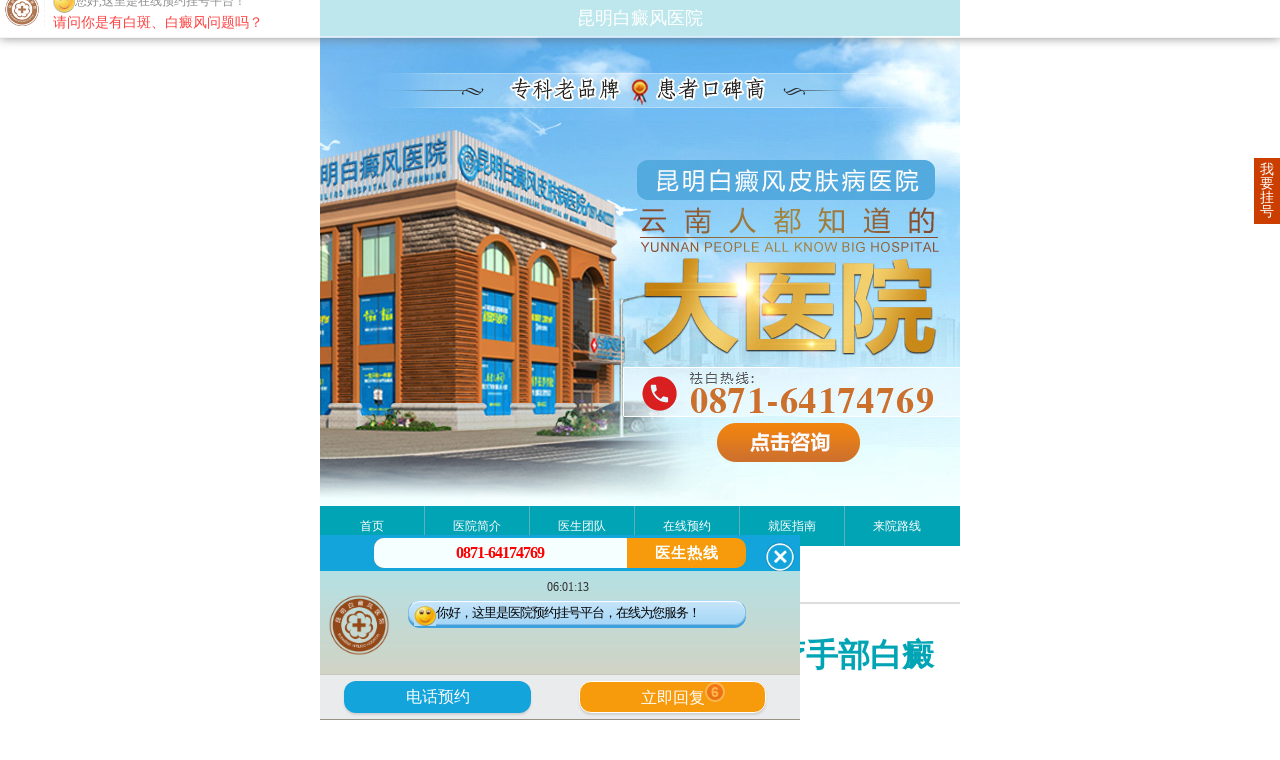

--- FILE ---
content_type: text/html
request_url: https://m.bdf0871.com/bdf/bdfzl/3117.html
body_size: 3993
content:
<!DOCTYPE html>
<html>
<head>
<meta charset="gb2312">
<meta name="applicable-device" content="mobile">
<meta http-equiv="Cache-Control" content="no-transform" />
<meta http-equiv="Cache-Control" content="no-siteapp" />
<meta name="viewport" content="width=device-width,user-scalable=no"/>
<meta content="yes" name="apple-mobile-web-app-capable"/>
<meta content="yes" name="apple-touch-fullscreen"/>
<meta content="telephone=no" name="format-detection"/>
<meta content="black" name="apple-mobile-web-app-status-bar-style">
<title>昆明哪里白斑治得好-该如何治疗手部白癜风呢_昆明白癜风医院「专科」云南昆明白癜风十大专业医院-昆明治疗白癜风医院-昆明白癜风医院</title>
<meta name="keywords" content="昆明白癜风医院,昆明白癜风医院,昆明白癜风专科医院">
<meta name="description" content="昆明哪里白斑治得好-该如何治疗手部白癜风呢？一天之中我们的双手使用频率是很高的，一旦手部患白要及时采取治疗，因为手部白癜风不仅会影响我们的形象，也会影响我们的健康。随着时间的推移，白癜风也可以扩散，造成更多的损害。但是，手部白癜风很难治疗。">   
<link type="text/css" rel="stylesheet" href="https://m.bdf0871.com/zhezhao/css/index.css" /> 
<script type="text/javascript" src="https://m.bdf0871.com/quiet/"></script>   
<script>
        if (/(iPhone|iPad|iPod|iOS|Android)/i.test(navigator.userAgent)) {
            document.documentElement.style.fontSize = document.documentElement.clientWidth / 640 * 100 + 'px';
        }
        else {
            document.documentElement.style.fontSize = '100px';
            document.documentElement.style.width = '640px';
            document.documentElement.style.margin = '0 auto';
        }
</script>
</head>
<body>

<header class="header-area clearfix"><h1>昆明白癜风医院</h1></header>
<div class="banner"> <a href="javascript:void(0);" onclick="openZoosUrl('chatwin','&e=')"><img src="https://5g.ynkmbdf.com/kmjc/images/banner.jpg" alt="昆明白癜风医院"></a> </div>
<div class="nav">
      <p> <a href="https://m.bdf0871.com/">首页</a> 
      <a href="https://m.bdf0871.com/yygk/yyjj/1.html">医院简介</a> 
      <a href="https://m.bdf0871.com/zjtd/">医生团队</a> 
      <a href="javascript:void(0);" onclick="openZoosUrl('chatwin','&e=')">在线预约</a> 
      <a href="javascript:void(0);" onclick="openZoosUrl('chatwin','&e=')">就医指南</a> 
      <a href="https://m.bdf0871.com/yygk/lylx/622.html">来院路线</a> 
      </p>
</div>  
    <div class="hospital_sp">
        <div class="block">
            <div class="new_nav">
            <b class="nav_current"><a href="https://m.bdf0871.com">主页</a> > <a href="https://m.bdf0871.com/bdf/bdfzl/">白癜风治疗</a> > <a href="https://m.bdf0871.com/bdf/bdfzl/3117.html">正文</a></b>
            </div>
        </div>
        <div class="block view">
            <div class="hospital_sp_title">
                <h1>昆明哪里白斑治得好-该如何治疗手部白癜风呢</h1>
                <p><span>时间:&#160;&#160;2022-10-19</span><span>作者:&#160;&#160;昆明白癜风医院</span></p>
            </div>
        </div>
        <!-- 正文 -->
        <div class="article_text view">
            <div class="article_text_box">
                <div class="con1"> <p><p><span style="font-size:14px;font-family:宋体, simsun;">　　昆明哪里<a href='https://www.bdf0871.com/' target='_blank'><u>白斑</u></a>治得好-该如何治疗手部<a href='https://www.bdf0871.com/' target='_blank'><u>白癜风</u></a>呢？一天之中我们的双手使用频率是很高的，一旦手部患白要及时采取治疗，因为手部白癜风不仅会影响我们的形象，也会影响我们的健康。随着时间的推移，白癜风也可以扩散，造成更多的损害。但是，手部白癜风很难治疗。那么，该如何治疗手部白癜风呢?下面请看<a href='https://www.bdf0871.com/' target='_blank'><u>昆明白癜风</u></a>医院的介绍。</span></p><p><span style="font-size:14px;font-family:宋体, simsun;">　　一、有白斑要及时治疗。</span></p><p><span style="font-size:14px;font-family:宋体, simsun;">　　手上出现白癜风不影响患者的行动，但白癜风的危害很大，患者需要尽快治疗。此外，早期白癜风发病区域小，白癜风发病轻。此时，治疗可以取得良好的效果。此外，手部白癜风本身的治疗难度很大，白癜风易于扩散。如果不及时治疗，白癜风的面积会越来越大，这也会带来越大的伤害。因此，请及时治疗。</span></p><p><span style="font-size:14px;font-family:宋体, simsun;">　　二、选择合适的治疗方式。</span></p><p><span style="font-size:14px;font-family:宋体, simsun;">　　手在肢端，比背部、颈部等难治疗。因此，患者在治疗时应采取适当的治疗方法进行治疗，以免因治疗不当而病情增加。因此，建议患者去正规专科医院<a href='https://www.bdf0871.com/' target='_blank'><u>治疗白癜风</u></a>。</span></p><p><span style="font-size:14px;font-family:宋体, simsun;">　　三、重视白癜风的护理。</span></p><p><span style="font-size:14px;font-family:宋体, simsun;">　　如果手部得到适当的护理，也有助于患者尽快远离白癜风，所以患者平时必须护理自己的皮肤。患者皮肤患白癜风后，对外部刺激因素敏感，接触这些因素容易扩散白癜风，患者平时外出时重视防晒措施，减少紫外线强烈照射，同时重视自己的良好生活习惯，适当锻炼身体，提高自己的免疫力</span></p><p><span style="font-size:14px;font-family:宋体, simsun;">　　昆明哪里白斑治得好-该如何治疗手部白癜风呢？云南白斑医院温馨提示：手在暴露位置，该部位白斑患白治疗困难，手是白癜风的高发部位，面对这种情况要注意及时治疗，把握早期治疗的关键，科学有效地进行白癜风治疗，另外手部治疗时间较久，但是患者不要太过担心，只要注意及时进行治疗，科学有效治疗白癜风是能治疗好的，患者一定要对治疗抱有信心，这样才能有效治疗好白癜风。</span></p><p><br /></p></p></div>
            </div>
            
            <div class="next_art">下一篇：<a href='/bdf/bdfzl/3118.html'>昆明市白癜风专科医院哪里家好-治疗白癜风哪些方法比较好</a> </div>
        </div>
               
    </div>
<a href="javascript:void(0);" onclick="openZoosUrl('chatwin','&e=')" class="banner" style="margin-bottom:0.3rem; display:block;"><img src="https://m.bdf0871.com/zhezhao/images/9943097.jpg" alt=""></a>
<div class="block" id="special">
      <p class="document_title"> <span>最新文章</span> <a class="show" href="javascript:void(0);" onclick="openZoosUrl('chatwin','&e=')">MORE+</a> </p>
      <div class="item view">
    <ul class="tab_list show">
    <li> <a href="https://m.bdf0871.com/bdf/bdfzl/3726.html">
        <div class="new_title">昆明看白癜风到哪个医院-白癜风怎样治疗省钱呢</div>
        <p class="ov">昆明看白癜风到哪个医院-白癜风怎样治疗省钱呢？白癜风作为一种慢性疾病，其长期管理确实可能产生一定的费.....</p><span>详情>></span> </a> 
     </li>
<li> <a href="https://m.bdf0871.com/bdf/bdfzl/3710.html">
        <div class="new_title">昆明治疗白癜风哪家医院强-什么因素会影响白癜</div>
        <p class="ov">昆明治疗白癜风哪家医院强-什么因素会影响白癜风手术费用呢？手术治疗是部分白癜风患者会考虑的方式，但很.....</p><span>详情>></span> </a> 
     </li>
<li> <a href="https://m.bdf0871.com/bdf/bdfzl/3709.html">
        <div class="new_title">昆明白癜风医院在哪个城市-手部白癜风如何科学</div>
        <p class="ov">昆明白癜风医院在哪个城市-手部白癜风如何科学治疗呢？手部是白癜风的高发部位，且由于日常使用频繁，容易.....</p><span>详情>></span> </a> 
     </li>
<li> <a href="https://m.bdf0871.com/bdf/bdfzl/3703.html">
        <div class="new_title">云南白癜风哪个医院好-发展期白癜风该怎么治疗</div>
        <p class="ov">云南白癜风哪个医院好-发展期白癜风该怎么治疗呢？当白癜风步入进展期，白斑范围不断拓展、边缘更加模糊，.....</p><span>详情>></span> </a> 
     </li>
<li> <a href="https://m.bdf0871.com/bdf/bdfzl/3700.html">
        <div class="new_title">昆明看白癜风去哪家医院比较合适-白癜风治疗要</div>
        <p class="ov">白癜风是常见且顽固的皮肤病症，它不仅影响着患者的外在形象，更给患者的心理蒙上了一层厚重的阴影。许多患.....</p><span>详情>></span> </a> 
     </li>
        
        </ul>
  </div>
    </div>
<div class="block">
      <div id="way"> <a href="https://m.bdf0871.com/yygk/lylx/622.html"> <img src="https://m.bdf0871.com/zhezhao/images/lylx.png" alt="">
        <p>来院路线</p>
        </a> <a href="javascript:void(0);" onclick="openZoosUrl('chatwin','&e=')"> <img src="https://m.bdf0871.com/zhezhao/images/ask_pic.png" alt="">
        <p>图文问诊</p>
        </a> <a href="javascript:void(0);" onclick="openZoosUrl('chatwin','&e=')"> <img src="https://m.bdf0871.com/zhezhao/images/yygh.jpg" alt="">
        <p>预约挂号</p>
        </a> <a href="javascript:void(0);" onclick="openZoosUrl('chatwin','&e=')"> <img src="https://m.bdf0871.com/zhezhao/images/zxzx.jpg" alt="">
        <p>在线咨询</p>
        </a> </div>
    </div>
<div class="nav">
      <p> 
      <a href="https://m.bdf0871.com/">首页</a> 
      <a href="https://m.bdf0871.com/yygk/yyjj/1.html">医院简介</a> 
      <a href="https://m.bdf0871.com/zjtd/">医生团队</a> 
      <a href="javascript:void(0);" onclick="openZoosUrl('chatwin','&e=')">在线预约</a> 
      <a href="javascript:void(0);" onclick="openZoosUrl('chatwin','&e=')">就医指南</a> 
      <a href="https://m.bdf0871.com/yygk/lylx/622.html">来院路线</a> 
      </p>
</div>
<div class="footer">
    <div class="address"> <img src="https://m.bdf0871.com/zhezhao/images/7319399.png"> <strong>昆明白癜风医院</strong> 
    <p>昆明市五华区护国路2号</p>
    <p>版权所有：昆明白癜风医院</p>
    <p>联系电话：0871-64174769</p>
    <a class="beianhaobox"></a><br />
    <a target="_blank" href="http://www.beian.gov.cn/portal/registerSystemInfo?recordcode=53010202000563" style="display:inline-block;text-decoration:none;height:20px;line-height:20px;"><em><img src="https://m.bdf0871.com/zhezhao/images/ghs.png" style="float:left;"/></em>滇公安备 53010202000563号</a>
  </div> 
    </div>
<div style="height:0;overflow:hidden;">  
<script src="https://js.xjbdf.net/swt/kunming/mobile.yhswt_s.js"></script>
<script src="https://s95.cnzz.com/z_stat.php?id=1253687081&web_id=1253687081" language="JavaScript"></script>
</div>
<script>
            //百度搜索自动推送js
            (function () {
                var bp = document.createElement('script');
                var curProtocol = window.location.protocol.split(':')[0];
                if (curProtocol === 'https') {
                    bp.src = 'https://zz.bdstatic.com/linksubmit/push.js';
                }
                else {
                    bp.src = 'http://push.zhanzhang.baidu.com/push.js';
                }
                var s = document.getElementsByTagName("script")[0];
                s.parentNode.insertBefore(bp, s);
            })();
            //360搜索自动推送js
            (function () {
                var src = "https://s.ssl.qhres2.com/ssl/ab77b6ea7f3fbf79.js";
                document.write('<script src=" ' + src + '" id="sozz"></scr'+'ipt>');
            })();
           //头条搜索自动推送代码
        (function () {
            var el = document.createElement("script");
            el.src = "https://sf1-scmcdn-tos.pstatp.com/goofy/ttzz/push.js?96c9a2c0d8d01a1912b754c1949dc4db5da83ef6cae9006b38cbfdd5a465b62c7d939afcafb905c95afc94c0b9a1c51a14fa3d9b7f3a9ec897fa419283723f20";
            el.id = "ttzz";
            var s = document.getElementsByTagName("script")[0];
            s.parentNode.insertBefore(el, s);
        })(window);

</script>
  
</body>
</html>